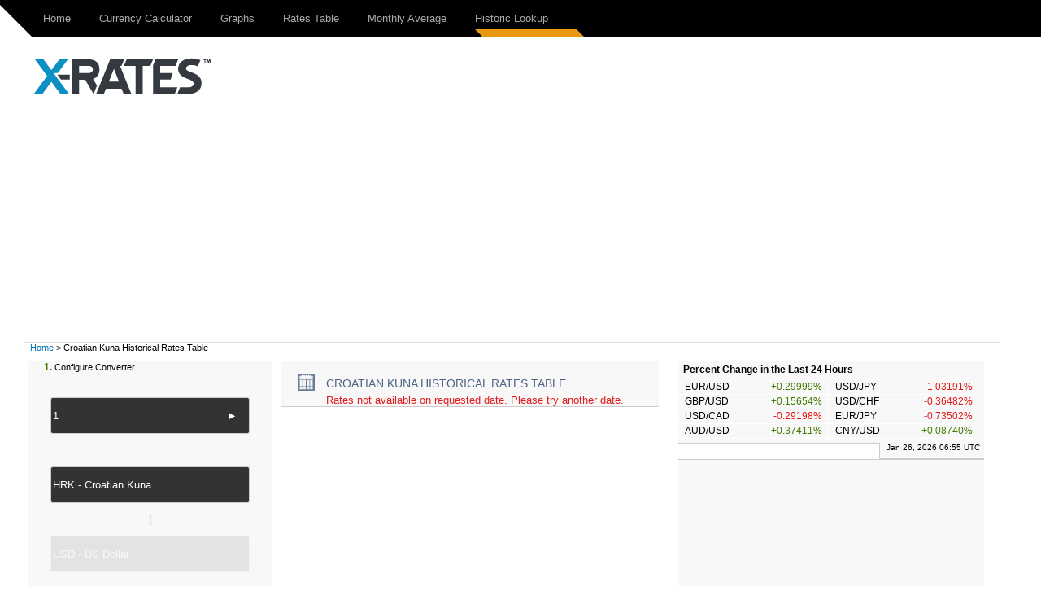

--- FILE ---
content_type: text/html; charset=utf-8
request_url: https://www.google.com/recaptcha/api2/aframe
body_size: 268
content:
<!DOCTYPE HTML><html><head><meta http-equiv="content-type" content="text/html; charset=UTF-8"></head><body><script nonce="cv0gYU2LZJBOs5lF4M5IVQ">/** Anti-fraud and anti-abuse applications only. See google.com/recaptcha */ try{var clients={'sodar':'https://pagead2.googlesyndication.com/pagead/sodar?'};window.addEventListener("message",function(a){try{if(a.source===window.parent){var b=JSON.parse(a.data);var c=clients[b['id']];if(c){var d=document.createElement('img');d.src=c+b['params']+'&rc='+(localStorage.getItem("rc::a")?sessionStorage.getItem("rc::b"):"");window.document.body.appendChild(d);sessionStorage.setItem("rc::e",parseInt(sessionStorage.getItem("rc::e")||0)+1);localStorage.setItem("rc::h",'1769410512533');}}}catch(b){}});window.parent.postMessage("_grecaptcha_ready", "*");}catch(b){}</script></body></html>